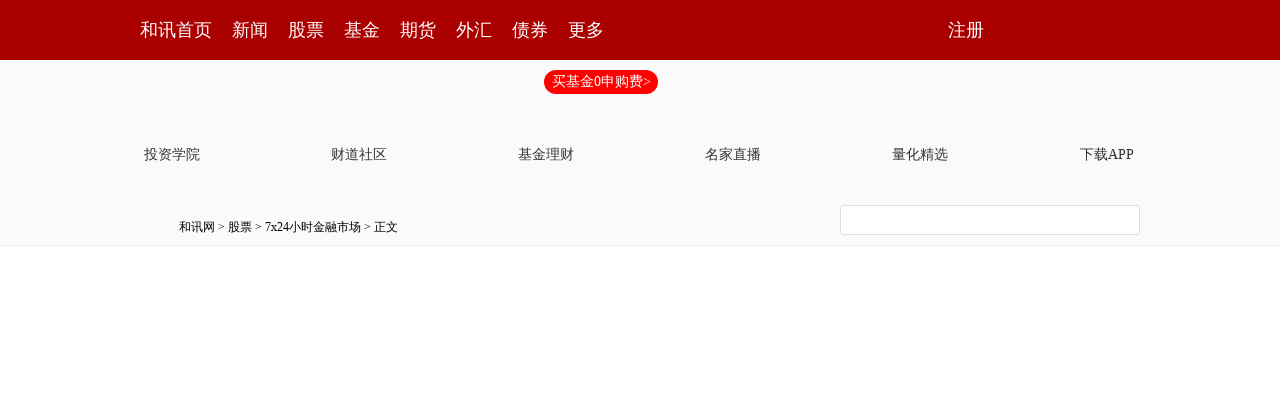

--- FILE ---
content_type: application/javascript
request_url: https://web.hexun.com/pc/js/quick_article.js
body_size: 1693
content:
/* quick_article */
var quickArticle = function() {
    // 文章ID
    this.newsId = window.location.href.split('.html')[0].split('/')[4];
    // 文章标题
    this.newsTitle = $('.articleName h1').text() || '';
    // Api
    this.api = {
        mdatatoolHost: 'https://mdatatool.hexun.com'
    }
}
// 初始化
quickArticle.prototype.init = function() {
    var t = this;
    t.aiJiePan();
    t.downloadCode('.imgLink li.i12');
    t.downloadCode('.toolbarCR .bnApp');
}
// jsonp
quickArticle.prototype.jsonp = function(url, callback) {
    $.ajax({
        type: 'GET',
        dataType: 'jsonp',
        url: url,
        success: callback
    });
}
// 大数据埋点
quickArticle.prototype.hxpctraffic = function(appId, args) {
    typeof jQuery.track !== "undefined" && jQuery.track(appId, true, args.name, args, function (res) {}, function (err) {});
};
// 智能解盘
quickArticle.prototype.aiJiePan = function() {
    var t = this;
    t.jsonp(t.api.mdatatoolHost +'/m/matchingKeywords?title='+ encodeURIComponent(t.newsTitle), function(res) {
        // 匹配的关键词
        var matchedKeywords = res.matchedKeywords;
        // 是否智能解盘
        var isMachedFormula = res.isMachedFormula;
        if (matchedKeywords && isMachedFormula) {
            var aiJiepanHtml = [];
            // 智能解盘数据
            var aiJiepanData = res.body[0];
            // 行情分析
            var fenxi = aiJiepanData.out;
            // 行情分析keys
            var fenxiKeys = Object.keys(fenxi);
            // 最后一条行情分析
            var lastFenxi = fenxi[fenxiKeys[fenxiKeys.length - 1]];
            // 是否有行情分析
            var hasFenxi = lastFenxi && lastFenxi.indexOf('[ 行情分析 ]') === -1 ? true : false;
            // 股票名称
            var name = aiJiepanData.name;
            // 股票涨跌幅
            var increaseRatio = aiJiepanData.increase_ratio;
            // 股票交易市场
            var market = aiJiepanData.market;
            // 股票代码
            var code = aiJiepanData.code;
            aiJiepanHtml.push('<h2><span class="name">智能解盘</span><span class="rate">'+ name);
            if (increaseRatio > 0) {
                aiJiepanHtml.push('<em class="red">+'+ increaseRatio +'%</em>');
            } else if (increaseRatio < 0) {
                aiJiepanHtml.push('<em class="green">'+ increaseRatio +'%</em>');
            } else {
                aiJiepanHtml.push('<em class="">'+ increaseRatio +'%</em>');
            }
            aiJiepanHtml.push('</span><span class="button">+加自选</span></h2>');
            aiJiepanHtml.push('<div class="content"><span>分析</span>'+ (hasFenxi ? lastFenxi : name +'趋势分析、转空出场位、转多拐点、反弹卖点') +'...<a href="javascript:;" target="_self">打开APP查看全部分析>></a></div>');
            $('#ai-jiepan').html(aiJiepanHtml.join('')).show();
            // 点击智能解盘 - 加自选
            $('#ai-jiepan h2 .button').on('click', function() {
                // 埋点
                t.hxpctraffic('PCzhan', {
                    'TYPE': '新闻正文页',
                    'EVENTNAME': '点击事件',
                    'TITLE': t.newsTitle,
                    'ARTICLEID': t.newsId,
                    'PAGENAME': '新闻正文页',
                    "FUNCTION": '点击智能解盘加自选'
                });
                t.qrcodePopup('https://web.hexun.com/pc/img/qrcode_jiazixuan.png');
            });
            // 点击智能解盘 - 分析
            $('#ai-jiepan .content a').on('click', function() {
                // 埋点
                t.hxpctraffic('PCzhan', {
                    'TYPE': '新闻正文页',
                    'EVENTNAME': '点击事件',
                    'TITLE': t.newsTitle,
                    'ARTICLEID': t.newsId,
                    'PAGENAME': '新闻正文页',
                    "FUNCTION": '点击智能解盘分析'
                });
                t.qrcodePopup('https://web.hexun.com/pc/img/qrcode_fenxi.png');
            });
        }
    });
}
// 二维码弹层
quickArticle.prototype.qrcodePopup = function(qrcode) {
    var qrcodePopupHtml = [];
    qrcodePopupHtml.push('<div class="qrcode-popup"><div class="qrcode-popup-img"><img src="'+ qrcode +'" /><div class="qrcode-popup-close"></div></div></div>');
    $('body').append(qrcodePopupHtml.join(''));
    // 点击关闭二维码弹层
    $('.qrcode-popup .qrcode-popup-close').on('click', function() {
        $('.qrcode-popup') && $('.qrcode-popup').remove();
    });
}
// 导流二维码
quickArticle.prototype.downloadCode = function(obj) {
    var _t = $(obj);
    if (!_t) return;
    _t.css({
        'position': 'relative',
        'overflow': 'visible'
    });
    _t.hover(
        function() {
            var marginTop = -196;
            if (obj === '.articleName .appbtn') {
            marginTop -= 20;
            }
            $(this).append('<img class="download-code" style="width: 186px; height: 196px; display: block; position: absolute; left: -3px; bottom: 0; z-index: 5; margin: 0 0 '+ marginTop +'px 0;" src="https://web.hexun.com/pc/img/download-code.png"/>');
        },
        function() {
            $(this).find('.download-code').remove();
        }
    )
}

// 初始化调用
var quickArticleInit = new quickArticle().init();

